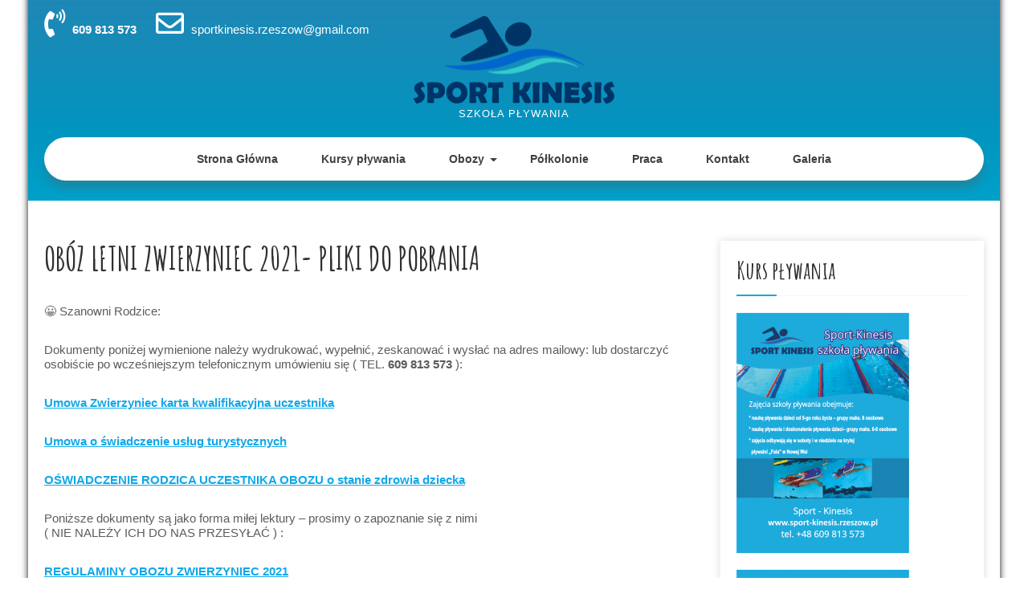

--- FILE ---
content_type: text/html; charset=UTF-8
request_url: https://www.sport-kinesis.rzeszow.pl/oboz-letni-zwierzyniec-2021-pliki-do-pobrania/
body_size: 9410
content:
<!DOCTYPE html>
<html lang="pl-PL">
<head>
<meta charset="UTF-8">
<meta name="viewport" content="width=device-width, initial-scale=1">
<link rel="profile" href="http://gmpg.org/xfn/11">
<title>Obóz letni Zwierzyniec 2021- pliki do pobrania</title>
<meta name='robots' content='max-image-preview:large' />
<link rel='dns-prefetch' href='//fonts.googleapis.com' />
<link rel='dns-prefetch' href='//s.w.org' />
<link rel="alternate" type="application/rss+xml" title=" &raquo; Kanał z wpisami" href="https://www.sport-kinesis.rzeszow.pl/feed/" />
<link rel="alternate" type="application/rss+xml" title=" &raquo; Kanał z komentarzami" href="https://www.sport-kinesis.rzeszow.pl/comments/feed/" />
<script type="text/javascript">
window._wpemojiSettings = {"baseUrl":"https:\/\/s.w.org\/images\/core\/emoji\/13.1.0\/72x72\/","ext":".png","svgUrl":"https:\/\/s.w.org\/images\/core\/emoji\/13.1.0\/svg\/","svgExt":".svg","source":{"concatemoji":"https:\/\/www.sport-kinesis.rzeszow.pl\/wp-includes\/js\/wp-emoji-release.min.js?ver=5.9.10"}};
/*! This file is auto-generated */
!function(e,a,t){var n,r,o,i=a.createElement("canvas"),p=i.getContext&&i.getContext("2d");function s(e,t){var a=String.fromCharCode;p.clearRect(0,0,i.width,i.height),p.fillText(a.apply(this,e),0,0);e=i.toDataURL();return p.clearRect(0,0,i.width,i.height),p.fillText(a.apply(this,t),0,0),e===i.toDataURL()}function c(e){var t=a.createElement("script");t.src=e,t.defer=t.type="text/javascript",a.getElementsByTagName("head")[0].appendChild(t)}for(o=Array("flag","emoji"),t.supports={everything:!0,everythingExceptFlag:!0},r=0;r<o.length;r++)t.supports[o[r]]=function(e){if(!p||!p.fillText)return!1;switch(p.textBaseline="top",p.font="600 32px Arial",e){case"flag":return s([127987,65039,8205,9895,65039],[127987,65039,8203,9895,65039])?!1:!s([55356,56826,55356,56819],[55356,56826,8203,55356,56819])&&!s([55356,57332,56128,56423,56128,56418,56128,56421,56128,56430,56128,56423,56128,56447],[55356,57332,8203,56128,56423,8203,56128,56418,8203,56128,56421,8203,56128,56430,8203,56128,56423,8203,56128,56447]);case"emoji":return!s([10084,65039,8205,55357,56613],[10084,65039,8203,55357,56613])}return!1}(o[r]),t.supports.everything=t.supports.everything&&t.supports[o[r]],"flag"!==o[r]&&(t.supports.everythingExceptFlag=t.supports.everythingExceptFlag&&t.supports[o[r]]);t.supports.everythingExceptFlag=t.supports.everythingExceptFlag&&!t.supports.flag,t.DOMReady=!1,t.readyCallback=function(){t.DOMReady=!0},t.supports.everything||(n=function(){t.readyCallback()},a.addEventListener?(a.addEventListener("DOMContentLoaded",n,!1),e.addEventListener("load",n,!1)):(e.attachEvent("onload",n),a.attachEvent("onreadystatechange",function(){"complete"===a.readyState&&t.readyCallback()})),(n=t.source||{}).concatemoji?c(n.concatemoji):n.wpemoji&&n.twemoji&&(c(n.twemoji),c(n.wpemoji)))}(window,document,window._wpemojiSettings);
</script>
<style type="text/css">
img.wp-smiley,
img.emoji {
	display: inline !important;
	border: none !important;
	box-shadow: none !important;
	height: 1em !important;
	width: 1em !important;
	margin: 0 0.07em !important;
	vertical-align: -0.1em !important;
	background: none !important;
	padding: 0 !important;
}
</style>
	<link rel='stylesheet' id='wp-block-library-css'  href='https://www.sport-kinesis.rzeszow.pl/wp-includes/css/dist/block-library/style.min.css?ver=5.9.10' type='text/css' media='all' />
<style id='wp-block-library-theme-inline-css' type='text/css'>
.wp-block-audio figcaption{color:#555;font-size:13px;text-align:center}.is-dark-theme .wp-block-audio figcaption{color:hsla(0,0%,100%,.65)}.wp-block-code>code{font-family:Menlo,Consolas,monaco,monospace;color:#1e1e1e;padding:.8em 1em;border:1px solid #ddd;border-radius:4px}.wp-block-embed figcaption{color:#555;font-size:13px;text-align:center}.is-dark-theme .wp-block-embed figcaption{color:hsla(0,0%,100%,.65)}.blocks-gallery-caption{color:#555;font-size:13px;text-align:center}.is-dark-theme .blocks-gallery-caption{color:hsla(0,0%,100%,.65)}.wp-block-image figcaption{color:#555;font-size:13px;text-align:center}.is-dark-theme .wp-block-image figcaption{color:hsla(0,0%,100%,.65)}.wp-block-pullquote{border-top:4px solid;border-bottom:4px solid;margin-bottom:1.75em;color:currentColor}.wp-block-pullquote__citation,.wp-block-pullquote cite,.wp-block-pullquote footer{color:currentColor;text-transform:uppercase;font-size:.8125em;font-style:normal}.wp-block-quote{border-left:.25em solid;margin:0 0 1.75em;padding-left:1em}.wp-block-quote cite,.wp-block-quote footer{color:currentColor;font-size:.8125em;position:relative;font-style:normal}.wp-block-quote.has-text-align-right{border-left:none;border-right:.25em solid;padding-left:0;padding-right:1em}.wp-block-quote.has-text-align-center{border:none;padding-left:0}.wp-block-quote.is-large,.wp-block-quote.is-style-large,.wp-block-quote.is-style-plain{border:none}.wp-block-search .wp-block-search__label{font-weight:700}.wp-block-group:where(.has-background){padding:1.25em 2.375em}.wp-block-separator{border:none;border-bottom:2px solid;margin-left:auto;margin-right:auto;opacity:.4}.wp-block-separator:not(.is-style-wide):not(.is-style-dots){width:100px}.wp-block-separator.has-background:not(.is-style-dots){border-bottom:none;height:1px}.wp-block-separator.has-background:not(.is-style-wide):not(.is-style-dots){height:2px}.wp-block-table thead{border-bottom:3px solid}.wp-block-table tfoot{border-top:3px solid}.wp-block-table td,.wp-block-table th{padding:.5em;border:1px solid;word-break:normal}.wp-block-table figcaption{color:#555;font-size:13px;text-align:center}.is-dark-theme .wp-block-table figcaption{color:hsla(0,0%,100%,.65)}.wp-block-video figcaption{color:#555;font-size:13px;text-align:center}.is-dark-theme .wp-block-video figcaption{color:hsla(0,0%,100%,.65)}.wp-block-template-part.has-background{padding:1.25em 2.375em;margin-top:0;margin-bottom:0}
</style>
<style id='global-styles-inline-css' type='text/css'>
body{--wp--preset--color--black: #000000;--wp--preset--color--cyan-bluish-gray: #abb8c3;--wp--preset--color--white: #ffffff;--wp--preset--color--pale-pink: #f78da7;--wp--preset--color--vivid-red: #cf2e2e;--wp--preset--color--luminous-vivid-orange: #ff6900;--wp--preset--color--luminous-vivid-amber: #fcb900;--wp--preset--color--light-green-cyan: #7bdcb5;--wp--preset--color--vivid-green-cyan: #00d084;--wp--preset--color--pale-cyan-blue: #8ed1fc;--wp--preset--color--vivid-cyan-blue: #0693e3;--wp--preset--color--vivid-purple: #9b51e0;--wp--preset--gradient--vivid-cyan-blue-to-vivid-purple: linear-gradient(135deg,rgba(6,147,227,1) 0%,rgb(155,81,224) 100%);--wp--preset--gradient--light-green-cyan-to-vivid-green-cyan: linear-gradient(135deg,rgb(122,220,180) 0%,rgb(0,208,130) 100%);--wp--preset--gradient--luminous-vivid-amber-to-luminous-vivid-orange: linear-gradient(135deg,rgba(252,185,0,1) 0%,rgba(255,105,0,1) 100%);--wp--preset--gradient--luminous-vivid-orange-to-vivid-red: linear-gradient(135deg,rgba(255,105,0,1) 0%,rgb(207,46,46) 100%);--wp--preset--gradient--very-light-gray-to-cyan-bluish-gray: linear-gradient(135deg,rgb(238,238,238) 0%,rgb(169,184,195) 100%);--wp--preset--gradient--cool-to-warm-spectrum: linear-gradient(135deg,rgb(74,234,220) 0%,rgb(151,120,209) 20%,rgb(207,42,186) 40%,rgb(238,44,130) 60%,rgb(251,105,98) 80%,rgb(254,248,76) 100%);--wp--preset--gradient--blush-light-purple: linear-gradient(135deg,rgb(255,206,236) 0%,rgb(152,150,240) 100%);--wp--preset--gradient--blush-bordeaux: linear-gradient(135deg,rgb(254,205,165) 0%,rgb(254,45,45) 50%,rgb(107,0,62) 100%);--wp--preset--gradient--luminous-dusk: linear-gradient(135deg,rgb(255,203,112) 0%,rgb(199,81,192) 50%,rgb(65,88,208) 100%);--wp--preset--gradient--pale-ocean: linear-gradient(135deg,rgb(255,245,203) 0%,rgb(182,227,212) 50%,rgb(51,167,181) 100%);--wp--preset--gradient--electric-grass: linear-gradient(135deg,rgb(202,248,128) 0%,rgb(113,206,126) 100%);--wp--preset--gradient--midnight: linear-gradient(135deg,rgb(2,3,129) 0%,rgb(40,116,252) 100%);--wp--preset--duotone--dark-grayscale: url('#wp-duotone-dark-grayscale');--wp--preset--duotone--grayscale: url('#wp-duotone-grayscale');--wp--preset--duotone--purple-yellow: url('#wp-duotone-purple-yellow');--wp--preset--duotone--blue-red: url('#wp-duotone-blue-red');--wp--preset--duotone--midnight: url('#wp-duotone-midnight');--wp--preset--duotone--magenta-yellow: url('#wp-duotone-magenta-yellow');--wp--preset--duotone--purple-green: url('#wp-duotone-purple-green');--wp--preset--duotone--blue-orange: url('#wp-duotone-blue-orange');--wp--preset--font-size--small: 13px;--wp--preset--font-size--medium: 20px;--wp--preset--font-size--large: 36px;--wp--preset--font-size--x-large: 42px;}.has-black-color{color: var(--wp--preset--color--black) !important;}.has-cyan-bluish-gray-color{color: var(--wp--preset--color--cyan-bluish-gray) !important;}.has-white-color{color: var(--wp--preset--color--white) !important;}.has-pale-pink-color{color: var(--wp--preset--color--pale-pink) !important;}.has-vivid-red-color{color: var(--wp--preset--color--vivid-red) !important;}.has-luminous-vivid-orange-color{color: var(--wp--preset--color--luminous-vivid-orange) !important;}.has-luminous-vivid-amber-color{color: var(--wp--preset--color--luminous-vivid-amber) !important;}.has-light-green-cyan-color{color: var(--wp--preset--color--light-green-cyan) !important;}.has-vivid-green-cyan-color{color: var(--wp--preset--color--vivid-green-cyan) !important;}.has-pale-cyan-blue-color{color: var(--wp--preset--color--pale-cyan-blue) !important;}.has-vivid-cyan-blue-color{color: var(--wp--preset--color--vivid-cyan-blue) !important;}.has-vivid-purple-color{color: var(--wp--preset--color--vivid-purple) !important;}.has-black-background-color{background-color: var(--wp--preset--color--black) !important;}.has-cyan-bluish-gray-background-color{background-color: var(--wp--preset--color--cyan-bluish-gray) !important;}.has-white-background-color{background-color: var(--wp--preset--color--white) !important;}.has-pale-pink-background-color{background-color: var(--wp--preset--color--pale-pink) !important;}.has-vivid-red-background-color{background-color: var(--wp--preset--color--vivid-red) !important;}.has-luminous-vivid-orange-background-color{background-color: var(--wp--preset--color--luminous-vivid-orange) !important;}.has-luminous-vivid-amber-background-color{background-color: var(--wp--preset--color--luminous-vivid-amber) !important;}.has-light-green-cyan-background-color{background-color: var(--wp--preset--color--light-green-cyan) !important;}.has-vivid-green-cyan-background-color{background-color: var(--wp--preset--color--vivid-green-cyan) !important;}.has-pale-cyan-blue-background-color{background-color: var(--wp--preset--color--pale-cyan-blue) !important;}.has-vivid-cyan-blue-background-color{background-color: var(--wp--preset--color--vivid-cyan-blue) !important;}.has-vivid-purple-background-color{background-color: var(--wp--preset--color--vivid-purple) !important;}.has-black-border-color{border-color: var(--wp--preset--color--black) !important;}.has-cyan-bluish-gray-border-color{border-color: var(--wp--preset--color--cyan-bluish-gray) !important;}.has-white-border-color{border-color: var(--wp--preset--color--white) !important;}.has-pale-pink-border-color{border-color: var(--wp--preset--color--pale-pink) !important;}.has-vivid-red-border-color{border-color: var(--wp--preset--color--vivid-red) !important;}.has-luminous-vivid-orange-border-color{border-color: var(--wp--preset--color--luminous-vivid-orange) !important;}.has-luminous-vivid-amber-border-color{border-color: var(--wp--preset--color--luminous-vivid-amber) !important;}.has-light-green-cyan-border-color{border-color: var(--wp--preset--color--light-green-cyan) !important;}.has-vivid-green-cyan-border-color{border-color: var(--wp--preset--color--vivid-green-cyan) !important;}.has-pale-cyan-blue-border-color{border-color: var(--wp--preset--color--pale-cyan-blue) !important;}.has-vivid-cyan-blue-border-color{border-color: var(--wp--preset--color--vivid-cyan-blue) !important;}.has-vivid-purple-border-color{border-color: var(--wp--preset--color--vivid-purple) !important;}.has-vivid-cyan-blue-to-vivid-purple-gradient-background{background: var(--wp--preset--gradient--vivid-cyan-blue-to-vivid-purple) !important;}.has-light-green-cyan-to-vivid-green-cyan-gradient-background{background: var(--wp--preset--gradient--light-green-cyan-to-vivid-green-cyan) !important;}.has-luminous-vivid-amber-to-luminous-vivid-orange-gradient-background{background: var(--wp--preset--gradient--luminous-vivid-amber-to-luminous-vivid-orange) !important;}.has-luminous-vivid-orange-to-vivid-red-gradient-background{background: var(--wp--preset--gradient--luminous-vivid-orange-to-vivid-red) !important;}.has-very-light-gray-to-cyan-bluish-gray-gradient-background{background: var(--wp--preset--gradient--very-light-gray-to-cyan-bluish-gray) !important;}.has-cool-to-warm-spectrum-gradient-background{background: var(--wp--preset--gradient--cool-to-warm-spectrum) !important;}.has-blush-light-purple-gradient-background{background: var(--wp--preset--gradient--blush-light-purple) !important;}.has-blush-bordeaux-gradient-background{background: var(--wp--preset--gradient--blush-bordeaux) !important;}.has-luminous-dusk-gradient-background{background: var(--wp--preset--gradient--luminous-dusk) !important;}.has-pale-ocean-gradient-background{background: var(--wp--preset--gradient--pale-ocean) !important;}.has-electric-grass-gradient-background{background: var(--wp--preset--gradient--electric-grass) !important;}.has-midnight-gradient-background{background: var(--wp--preset--gradient--midnight) !important;}.has-small-font-size{font-size: var(--wp--preset--font-size--small) !important;}.has-medium-font-size{font-size: var(--wp--preset--font-size--medium) !important;}.has-large-font-size{font-size: var(--wp--preset--font-size--large) !important;}.has-x-large-font-size{font-size: var(--wp--preset--font-size--x-large) !important;}
</style>
<link rel='stylesheet' id='contact-form-7-css'  href='https://www.sport-kinesis.rzeszow.pl/wp-content/plugins/contact-form-7/includes/css/styles.css?ver=5.5.6' type='text/css' media='all' />
<link rel='stylesheet' id='responsive-lightbox-swipebox-css'  href='https://www.sport-kinesis.rzeszow.pl/wp-content/plugins/responsive-lightbox/assets/swipebox/swipebox.min.css?ver=2.4.6' type='text/css' media='all' />
<link rel='stylesheet' id='kids-campus-font-css'  href='//fonts.googleapis.com/css?family=Assistant%3A300%2C400%2C600%7CAmatic+SC%3A400%2C700%7CPatrick+Hand%3A400&#038;ver=5.9.10' type='text/css' media='all' />
<link rel='stylesheet' id='kids-campus-basic-style-css'  href='https://www.sport-kinesis.rzeszow.pl/wp-content/themes/kids-campus/style.css?ver=5.9.10' type='text/css' media='all' />
<link rel='stylesheet' id='nivo-slider-css'  href='https://www.sport-kinesis.rzeszow.pl/wp-content/themes/kids-campus/css/nivo-slider.css?ver=5.9.10' type='text/css' media='all' />
<link rel='stylesheet' id='fontawesome-all-style-css'  href='https://www.sport-kinesis.rzeszow.pl/wp-content/themes/kids-campus/fontsawesome/css/fontawesome-all.css?ver=5.9.10' type='text/css' media='all' />
<link rel='stylesheet' id='kids-campus-responsive-css'  href='https://www.sport-kinesis.rzeszow.pl/wp-content/themes/kids-campus/css/responsive.css?ver=5.9.10' type='text/css' media='all' />
<script type='text/javascript' src='https://www.sport-kinesis.rzeszow.pl/wp-includes/js/jquery/jquery.min.js?ver=3.6.0' id='jquery-core-js'></script>
<script type='text/javascript' src='https://www.sport-kinesis.rzeszow.pl/wp-includes/js/jquery/jquery-migrate.min.js?ver=3.3.2' id='jquery-migrate-js'></script>
<script type='text/javascript' src='https://www.sport-kinesis.rzeszow.pl/wp-content/plugins/responsive-lightbox/assets/swipebox/jquery.swipebox.min.js?ver=2.4.6' id='responsive-lightbox-swipebox-js'></script>
<script type='text/javascript' src='https://www.sport-kinesis.rzeszow.pl/wp-includes/js/underscore.min.js?ver=1.13.1' id='underscore-js'></script>
<script type='text/javascript' src='https://www.sport-kinesis.rzeszow.pl/wp-content/plugins/responsive-lightbox/assets/infinitescroll/infinite-scroll.pkgd.min.js?ver=5.9.10' id='responsive-lightbox-infinite-scroll-js'></script>
<script type='text/javascript' id='responsive-lightbox-js-before'>
var rlArgs = {"script":"swipebox","selector":"lightbox","customEvents":"","activeGalleries":true,"animation":true,"hideCloseButtonOnMobile":false,"removeBarsOnMobile":false,"hideBars":true,"hideBarsDelay":5000,"videoMaxWidth":1080,"useSVG":true,"loopAtEnd":false,"woocommerce_gallery":false,"ajaxurl":"https:\/\/www.sport-kinesis.rzeszow.pl\/wp-admin\/admin-ajax.php","nonce":"60ec6b2f6b","preview":false,"postId":224,"scriptExtension":false};
</script>
<script type='text/javascript' src='https://www.sport-kinesis.rzeszow.pl/wp-content/plugins/responsive-lightbox/js/front.js?ver=2.4.6' id='responsive-lightbox-js'></script>
<script type='text/javascript' src='https://www.sport-kinesis.rzeszow.pl/wp-content/themes/kids-campus/js/jquery.nivo.slider.js?ver=5.9.10' id='jquery-nivo-slider-js'></script>
<script type='text/javascript' src='https://www.sport-kinesis.rzeszow.pl/wp-content/themes/kids-campus/js/editable.js?ver=5.9.10' id='kids-campus-editable-js'></script>
<link rel="https://api.w.org/" href="https://www.sport-kinesis.rzeszow.pl/wp-json/" /><link rel="alternate" type="application/json" href="https://www.sport-kinesis.rzeszow.pl/wp-json/wp/v2/pages/224" /><link rel="EditURI" type="application/rsd+xml" title="RSD" href="https://www.sport-kinesis.rzeszow.pl/xmlrpc.php?rsd" />
<link rel="wlwmanifest" type="application/wlwmanifest+xml" href="https://www.sport-kinesis.rzeszow.pl/wp-includes/wlwmanifest.xml" /> 
<meta name="generator" content="WordPress 5.9.10" />
<link rel="canonical" href="https://www.sport-kinesis.rzeszow.pl/oboz-letni-zwierzyniec-2021-pliki-do-pobrania/" />
<link rel='shortlink' href='https://www.sport-kinesis.rzeszow.pl/?p=224' />
<link rel="alternate" type="application/json+oembed" href="https://www.sport-kinesis.rzeszow.pl/wp-json/oembed/1.0/embed?url=https%3A%2F%2Fwww.sport-kinesis.rzeszow.pl%2Foboz-letni-zwierzyniec-2021-pliki-do-pobrania%2F" />
<link rel="alternate" type="text/xml+oembed" href="https://www.sport-kinesis.rzeszow.pl/wp-json/oembed/1.0/embed?url=https%3A%2F%2Fwww.sport-kinesis.rzeszow.pl%2Foboz-letni-zwierzyniec-2021-pliki-do-pobrania%2F&#038;format=xml" />
	<style type="text/css"> 					
        a, .recentpost_listing h2 a:hover,
        #sidebar ul li a:hover,	
		.site_primary_menu ul li a:hover, 
	    .site_primary_menu ul li.current-menu-item a,
	    .site_primary_menu ul li.current-menu-parent a.parent,
	    .site_primary_menu ul li.current-menu-item ul.sub-menu li a:hover,				
        .recentpost_listing h3 a:hover,       
		.hdr_social a:hover,       						
        .postmeta a:hover,
		#sidebar ul li::before,
		.page_three_box h3 a,		
        .button:hover,		
		.welcome_contentbox h3 span       				
            { color:#12a8e8;}					 
            
        .pagination ul li .current, .pagination ul li a:hover, 
        #commentform input#submit:hover,		
        .nivo-controlNav a.active,				
        .learnmore,
		.nivo-caption .slide_morebtn:hover,
		a.blogreadmore,
		.welcome_contentbox .btnstyle1,													
        #sidebar .search-form input.search-submit,				
        .wpcf7 input[type='submit'],				
        nav.pagination .page-numbers.current,
		.site-header.siteinner,
		.footer-wrapper,
        .toggle a	
            { background-color:#12a8e8;}
			
		
		.tagcloud a:hover,
		.hdr_social a:hover,
		.welcome_contentbox p,
		h3.widget-title::after,		
		blockquote	        
            { border-color:#12a8e8;}
			
	    .footerbottom .pattern        
            { fill:#12a8e8;}								
		
         	
    </style> 
	<style type="text/css">
			.site-header{
			background: url(https://www.sport-kinesis.rzeszow.pl/wp-content/uploads/2021/03/head_bg.jpg) no-repeat;
			background-position: center top;
		}
		.logo h1 a { color:#ffffff;}
		
	</style>
    
    		<style type="text/css" id="wp-custom-css">
			.site-header {
    background: url(https://www.sport-kinesis.rzeszow.pl/wp-content/uploads/2021/03/head_bg.png) no-repeat;
    background-position: center top;
}
.site-header.siteinner {
   box-shadow: none;
    padding-bottom: 25px;
}
body {
   /* font-family: 'Helvetica', sans-serif;*/
	font-family: 'Lucida Sans Unicode', sans-serif;
	line-height: 18px;
}
p{
  font-size: 15px;
  	line-height: 18px;
}
.hdr_cotactinfo {
       font-size: 15px;
       top: 5%;
}
.welcome_contentbox p {
    margin-bottom: 0px;
    line-height: 25px;
}
.welcome_imagebx img {
	margin-left: 30px;
	margin-top: 30px;
}
.welcome_contentbox h3 {
    text-align: center;
}
.welcome_contentbox p {

	color: #303030;
}
		</style>
		</head>
<body class="page-template-default page page-id-224 wp-custom-logo wp-embed-responsive group-blog">
<svg xmlns="http://www.w3.org/2000/svg" viewBox="0 0 0 0" width="0" height="0" focusable="false" role="none" style="visibility: hidden; position: absolute; left: -9999px; overflow: hidden;" ><defs><filter id="wp-duotone-dark-grayscale"><feColorMatrix color-interpolation-filters="sRGB" type="matrix" values=" .299 .587 .114 0 0 .299 .587 .114 0 0 .299 .587 .114 0 0 .299 .587 .114 0 0 " /><feComponentTransfer color-interpolation-filters="sRGB" ><feFuncR type="table" tableValues="0 0.49803921568627" /><feFuncG type="table" tableValues="0 0.49803921568627" /><feFuncB type="table" tableValues="0 0.49803921568627" /><feFuncA type="table" tableValues="1 1" /></feComponentTransfer><feComposite in2="SourceGraphic" operator="in" /></filter></defs></svg><svg xmlns="http://www.w3.org/2000/svg" viewBox="0 0 0 0" width="0" height="0" focusable="false" role="none" style="visibility: hidden; position: absolute; left: -9999px; overflow: hidden;" ><defs><filter id="wp-duotone-grayscale"><feColorMatrix color-interpolation-filters="sRGB" type="matrix" values=" .299 .587 .114 0 0 .299 .587 .114 0 0 .299 .587 .114 0 0 .299 .587 .114 0 0 " /><feComponentTransfer color-interpolation-filters="sRGB" ><feFuncR type="table" tableValues="0 1" /><feFuncG type="table" tableValues="0 1" /><feFuncB type="table" tableValues="0 1" /><feFuncA type="table" tableValues="1 1" /></feComponentTransfer><feComposite in2="SourceGraphic" operator="in" /></filter></defs></svg><svg xmlns="http://www.w3.org/2000/svg" viewBox="0 0 0 0" width="0" height="0" focusable="false" role="none" style="visibility: hidden; position: absolute; left: -9999px; overflow: hidden;" ><defs><filter id="wp-duotone-purple-yellow"><feColorMatrix color-interpolation-filters="sRGB" type="matrix" values=" .299 .587 .114 0 0 .299 .587 .114 0 0 .299 .587 .114 0 0 .299 .587 .114 0 0 " /><feComponentTransfer color-interpolation-filters="sRGB" ><feFuncR type="table" tableValues="0.54901960784314 0.98823529411765" /><feFuncG type="table" tableValues="0 1" /><feFuncB type="table" tableValues="0.71764705882353 0.25490196078431" /><feFuncA type="table" tableValues="1 1" /></feComponentTransfer><feComposite in2="SourceGraphic" operator="in" /></filter></defs></svg><svg xmlns="http://www.w3.org/2000/svg" viewBox="0 0 0 0" width="0" height="0" focusable="false" role="none" style="visibility: hidden; position: absolute; left: -9999px; overflow: hidden;" ><defs><filter id="wp-duotone-blue-red"><feColorMatrix color-interpolation-filters="sRGB" type="matrix" values=" .299 .587 .114 0 0 .299 .587 .114 0 0 .299 .587 .114 0 0 .299 .587 .114 0 0 " /><feComponentTransfer color-interpolation-filters="sRGB" ><feFuncR type="table" tableValues="0 1" /><feFuncG type="table" tableValues="0 0.27843137254902" /><feFuncB type="table" tableValues="0.5921568627451 0.27843137254902" /><feFuncA type="table" tableValues="1 1" /></feComponentTransfer><feComposite in2="SourceGraphic" operator="in" /></filter></defs></svg><svg xmlns="http://www.w3.org/2000/svg" viewBox="0 0 0 0" width="0" height="0" focusable="false" role="none" style="visibility: hidden; position: absolute; left: -9999px; overflow: hidden;" ><defs><filter id="wp-duotone-midnight"><feColorMatrix color-interpolation-filters="sRGB" type="matrix" values=" .299 .587 .114 0 0 .299 .587 .114 0 0 .299 .587 .114 0 0 .299 .587 .114 0 0 " /><feComponentTransfer color-interpolation-filters="sRGB" ><feFuncR type="table" tableValues="0 0" /><feFuncG type="table" tableValues="0 0.64705882352941" /><feFuncB type="table" tableValues="0 1" /><feFuncA type="table" tableValues="1 1" /></feComponentTransfer><feComposite in2="SourceGraphic" operator="in" /></filter></defs></svg><svg xmlns="http://www.w3.org/2000/svg" viewBox="0 0 0 0" width="0" height="0" focusable="false" role="none" style="visibility: hidden; position: absolute; left: -9999px; overflow: hidden;" ><defs><filter id="wp-duotone-magenta-yellow"><feColorMatrix color-interpolation-filters="sRGB" type="matrix" values=" .299 .587 .114 0 0 .299 .587 .114 0 0 .299 .587 .114 0 0 .299 .587 .114 0 0 " /><feComponentTransfer color-interpolation-filters="sRGB" ><feFuncR type="table" tableValues="0.78039215686275 1" /><feFuncG type="table" tableValues="0 0.94901960784314" /><feFuncB type="table" tableValues="0.35294117647059 0.47058823529412" /><feFuncA type="table" tableValues="1 1" /></feComponentTransfer><feComposite in2="SourceGraphic" operator="in" /></filter></defs></svg><svg xmlns="http://www.w3.org/2000/svg" viewBox="0 0 0 0" width="0" height="0" focusable="false" role="none" style="visibility: hidden; position: absolute; left: -9999px; overflow: hidden;" ><defs><filter id="wp-duotone-purple-green"><feColorMatrix color-interpolation-filters="sRGB" type="matrix" values=" .299 .587 .114 0 0 .299 .587 .114 0 0 .299 .587 .114 0 0 .299 .587 .114 0 0 " /><feComponentTransfer color-interpolation-filters="sRGB" ><feFuncR type="table" tableValues="0.65098039215686 0.40392156862745" /><feFuncG type="table" tableValues="0 1" /><feFuncB type="table" tableValues="0.44705882352941 0.4" /><feFuncA type="table" tableValues="1 1" /></feComponentTransfer><feComposite in2="SourceGraphic" operator="in" /></filter></defs></svg><svg xmlns="http://www.w3.org/2000/svg" viewBox="0 0 0 0" width="0" height="0" focusable="false" role="none" style="visibility: hidden; position: absolute; left: -9999px; overflow: hidden;" ><defs><filter id="wp-duotone-blue-orange"><feColorMatrix color-interpolation-filters="sRGB" type="matrix" values=" .299 .587 .114 0 0 .299 .587 .114 0 0 .299 .587 .114 0 0 .299 .587 .114 0 0 " /><feComponentTransfer color-interpolation-filters="sRGB" ><feFuncR type="table" tableValues="0.098039215686275 1" /><feFuncG type="table" tableValues="0 0.66274509803922" /><feFuncB type="table" tableValues="0.84705882352941 0.41960784313725" /><feFuncA type="table" tableValues="1 1" /></feComponentTransfer><feComposite in2="SourceGraphic" operator="in" /></filter></defs></svg><a class="skip-link screen-reader-text" href="#kc_content_wrap">
Skip to content</a>
<div id="sitelayout" class="boxlayout">

<div class="site-header siteinner"> 
  <div class="container"> 
    
     
        <div class="hdr_cotactinfo">
              
                 <span class="phno">
                   <i class="fas fa-phone-volume fa-rotate-310"></i>
				   <strong>609 813 573</strong>
                 </span>
                 
                            
              
                 <span> <i class="far fa-envelope"></i>
                 <a href="mailto:sportkinesis.rzeszow@gmail.com">sportkinesis.rzeszow@gmail.com</a></span>
                       </div> 
       
    
  
      <div class="logo">
        <a href="https://www.sport-kinesis.rzeszow.pl/" class="custom-logo-link" rel="home"><img width="250" height="109" src="https://www.sport-kinesis.rzeszow.pl/wp-content/uploads/2021/03/cropped-logo_1_250.png" class="custom-logo" alt="" /></a>           <h1><a href="https://www.sport-kinesis.rzeszow.pl/" rel="home"></a></h1>
                            <p>SZKOŁA PŁYWANIA</p>
                  </div><!-- logo -->
        
     
	                   
      <div class="clear"></div> 
    <div class="header-nav">
       <div class="toggle">
         <a class="toggleMenu" href="#">Menu</a>
       </div><!-- toggle --> 
         <div class="site_primary_menu">                   
            <div class="menu-menu-container"><ul id="menu-menu" class="menu"><li id="menu-item-82" class="menu-item menu-item-type-custom menu-item-object-custom menu-item-home menu-item-82"><a href="https://www.sport-kinesis.rzeszow.pl">Strona Główna</a></li>
<li id="menu-item-29" class="menu-item menu-item-type-post_type menu-item-object-page menu-item-29"><a href="https://www.sport-kinesis.rzeszow.pl/oferta/">Kursy pływania</a></li>
<li id="menu-item-147" class="menu-item menu-item-type-custom menu-item-object-custom menu-item-has-children menu-item-147"><a href="#">Obozy</a>
<ul class="sub-menu">
	<li id="menu-item-318" class="menu-item menu-item-type-post_type menu-item-object-page menu-item-318"><a href="https://www.sport-kinesis.rzeszow.pl/obozy-zimowe/">Obozy zimowe 2023</a></li>
	<li id="menu-item-315" class="menu-item menu-item-type-post_type menu-item-object-page menu-item-has-children menu-item-315"><a href="https://www.sport-kinesis.rzeszow.pl/obozy-letnie/">Obozy letnie 2024</a>
	<ul class="sub-menu">
		<li id="menu-item-149" class="menu-item menu-item-type-post_type menu-item-object-page menu-item-149"><a href="https://www.sport-kinesis.rzeszow.pl/obozy/">Zwierzyniec 2024</a></li>
	</ul>
</li>
</ul>
</li>
<li id="menu-item-311" class="menu-item menu-item-type-post_type menu-item-object-page menu-item-311"><a href="https://www.sport-kinesis.rzeszow.pl/polkolonie/">Półkolonie</a></li>
<li id="menu-item-1215" class="menu-item menu-item-type-post_type menu-item-object-page menu-item-1215"><a href="https://www.sport-kinesis.rzeszow.pl/praca/">Praca</a></li>
<li id="menu-item-28" class="menu-item menu-item-type-post_type menu-item-object-page menu-item-28"><a href="https://www.sport-kinesis.rzeszow.pl/kontakt/">Kontakt</a></li>
<li id="menu-item-321" class="menu-item menu-item-type-post_type menu-item-object-page menu-item-321"><a href="https://www.sport-kinesis.rzeszow.pl/galeria/">Galeria</a></li>
</ul></div>         </div><!--.site_primary_menu -->
         <div class="clear"></div>  
   </div><!--.header-nav -->
  <div class="clear"></div> 
  </div><!-- .container --> 
    
  </div><!--.site-header --> 
  
       
        

<div class="container">
  <div id="kc_content_wrap">
         <div class="kc_content_left">               
                                               
                    
<article id="post-224" class="post-224 page type-page status-publish hentry">
	<header class="entry-header">
		<h1 class="entry-title">Obóz letni Zwierzyniec 2021- pliki do pobrania</h1>	</header><!-- .entry-header -->

	<div class="entry-content">
		<p>😀 Szanowni Rodzice:</p>
<p>Dokumenty poniżej wymienione należy wydrukować, wypełnić, zeskanować i wysłać na adres mailowy: lub dostarczyć osobiście po wcześniejszym telefonicznym umówieniu się ( TEL. <strong>609 813 573</strong> ):</p>
<p><a href="https://www.sport-kinesis.rzeszow.pl/wp-content/uploads/2021/07/Karta-kwalifikacyjna-uczestnika.pdf">Umowa Zwierzyniec karta kwalifikacyjna uczestnika</a></p>
<p><a href="https://www.sport-kinesis.rzeszow.pl/wp-content/uploads/2021/07/UMOWA-o-swiadczenie-uslug-turystycznych.pdf">Umowa o świadczenie usług turystycznych</a></p>
<p><a href="https://www.sport-kinesis.rzeszow.pl/wp-content/uploads/2021/07/OSWIADCZENIE-RODZICA-UCZESTNIKA-OBOZU-o-stanie-zdowia-dziecka.pdf">OŚWIADCZENIE RODZICA UCZESTNIKA OBOZU o stanie zdrowia dziecka</a></p>
<p>Poniższe dokumenty są jako forma miłej lektury &#8211; prosimy o zapoznanie się z nimi<br />
( NIE NALEŻY ICH DO NAS PRZESYŁAĆ ) :</p>
<p><a href="https://www.sport-kinesis.rzeszow.pl/wp-content/uploads/2021/07/REGULAMINY-OBOZU-ZWIERZYNIEC-2021.pdf">REGULAMINY OBOZU ZWIERZYNIEC 2021</a></p>
<p><a href="https://www.sport-kinesis.rzeszow.pl/wp-content/uploads/2021/07/RAMOWY-PLAN-DNIA.pdf">RAMOWY PLAN DNIA</a></p>
<p><a href="https://www.sport-kinesis.rzeszow.pl/wp-content/uploads/2021/07/PROGRAM-OBOZU-LETNIEGO-ZWIERZYNIEC-2021-2.pdf">PROGRAM OBOZU LETNIEGO ZWIERZYNIEC 2021</a></p>
<p><a href="https://www.sport-kinesis.rzeszow.pl/wp-content/uploads/2021/07/KLAUZULA-INFORMACYJNA-RODO.pdf">KLAUZULA INFORMACYJNA RODO</a></p>
<p><a href="https://www.sport-kinesis.rzeszow.pl/wp-content/uploads/2021/07/Lista-niezbednych-rzeczy-na-oboz-letni-Zwierzyniec-2021.pdf">Lista niezbędnych rzeczy na obóz letni Zwierzyniec 2021</a></p>
<p>Miłej lektury 😀</p>
			</div><!-- .entry-content -->
	</article><!-- #post-## -->
                                                   
                                     
        </div><!-- .kc_content_left-->   
 <div id="sidebar">    
    <aside id="media_gallery-5" class="widget widget_media_gallery"><h3 class="widget-title">Kurs pływania</h3><div id='gallery-1' class='gallery galleryid-224 gallery-columns-2 gallery-size-medium'><figure class='gallery-item'>
			<div class='gallery-icon portrait'>
				<a href='https://www.sport-kinesis.rzeszow.pl/wp-content/uploads/2021/04/Ulotka-basen-ku_01.png' title="" data-rl_title="" class="rl-gallery-link" data-rl_caption="" data-rel="lightbox-gallery-1"><img width="215" height="300" src="https://www.sport-kinesis.rzeszow.pl/wp-content/uploads/2021/04/Ulotka-basen-ku_01-215x300.png" class="attachment-medium size-medium" alt="" loading="lazy" srcset="https://www.sport-kinesis.rzeszow.pl/wp-content/uploads/2021/04/Ulotka-basen-ku_01-215x300.png 215w, https://www.sport-kinesis.rzeszow.pl/wp-content/uploads/2021/04/Ulotka-basen-ku_01-734x1024.png 734w, https://www.sport-kinesis.rzeszow.pl/wp-content/uploads/2021/04/Ulotka-basen-ku_01-768x1071.png 768w, https://www.sport-kinesis.rzeszow.pl/wp-content/uploads/2021/04/Ulotka-basen-ku_01-1101x1536.png 1101w, https://www.sport-kinesis.rzeszow.pl/wp-content/uploads/2021/04/Ulotka-basen-ku_01.png 1287w" sizes="(max-width: 215px) 100vw, 215px" /></a>
			</div></figure><figure class='gallery-item'>
			<div class='gallery-icon portrait'>
				<a href='https://www.sport-kinesis.rzeszow.pl/wp-content/uploads/2021/04/Ulotka-basen-ku_02.png' title="" data-rl_title="" class="rl-gallery-link" data-rl_caption="" data-rel="lightbox-gallery-1"><img width="215" height="300" src="https://www.sport-kinesis.rzeszow.pl/wp-content/uploads/2021/04/Ulotka-basen-ku_02-215x300.png" class="attachment-medium size-medium" alt="" loading="lazy" srcset="https://www.sport-kinesis.rzeszow.pl/wp-content/uploads/2021/04/Ulotka-basen-ku_02-215x300.png 215w, https://www.sport-kinesis.rzeszow.pl/wp-content/uploads/2021/04/Ulotka-basen-ku_02-734x1024.png 734w, https://www.sport-kinesis.rzeszow.pl/wp-content/uploads/2021/04/Ulotka-basen-ku_02-768x1071.png 768w, https://www.sport-kinesis.rzeszow.pl/wp-content/uploads/2021/04/Ulotka-basen-ku_02-1101x1536.png 1101w, https://www.sport-kinesis.rzeszow.pl/wp-content/uploads/2021/04/Ulotka-basen-ku_02.png 1287w" sizes="(max-width: 215px) 100vw, 215px" /></a>
			</div></figure>
		</div>
</aside><aside id="fbw_id-2" class="widget widget_fbw_id"><h3 class="widget-title">Polub nas na Facebook-u</h3><div class="fb_loader" style="text-align: center !important;"><img src="https://www.sport-kinesis.rzeszow.pl/wp-content/plugins/facebook-pagelike-widget/loader.gif" alt="Facebook Pagelike Widget" /></div><div id="fb-root"></div>
        <div class="fb-page" data-href="https://www.facebook.com/Sport-Kinesis-109239234588195" data-width="300" data-height="500" data-small-header="false" data-adapt-container-width="false" data-hide-cover="false" data-show-facepile="true" hide_cta="false" data-tabs="" data-lazy="false"></div></aside>        <!-- A WordPress plugin developed by Milap Patel -->
    <aside id="text-3" class="widget widget_text"><h3 class="widget-title">Kontakt</h3>			<div class="textwidget"><p><strong>Sport-Kinesis</strong><br />
Sylwia Niemiec tel.: 609 813 573</p>
</div>
		</aside>	
</div><!-- sidebar -->      
<div class="clear"></div>
</div><!-- .kc_content_wrap --> 
</div><!-- .container --> 

<div class="footer-wrapper">

           <div class="container ftrfx">           
                    
                     
                      
           
           <div class="clear"></div>
      </div><!--end .container--> 
           



         
         <div class="footerbottom"><svg version="1.0" xmlns="http://www.w3.org/2000/svg" width="1920.000000pt" height="94.000000pt" viewBox="0 0 1920.000000 94.000000" preserveAspectRatio="xMidYMid meet"><g class="pattern" transform="translate(0.000000,94.000000) scale(0.100000,-0.100000)" fill="#000000" stroke="none"> <path d="M11080 884 c-142 -184 -359 -320 -585 -370 -106 -23 -312 -23 -415 0 -41 9 -86 19 -101 22 -22 5 -29 -1 -62 -54 -51 -82 -167 -205 -250 -263 -130 -91 -288 -139 -458 -139 -158 0 -377 57 -535 139 l-71 37 -72 -33 c-114 -52 -211 -74 -328 -74 -129 -1 -210 19 -338 81 -118 58 -208 124 -298 219 l-65 69 -78 -24 c-172 -55 -366 -66 -509 -29 -134 35 -273 123 -345 219 l-42 56 -67 -65 c-126 -122 -263 -206 -401 -242 -97 -26 -272 -24 -374 5 -156 44 -325 140 -453 257 l-62 56 -68 -39 c-163 -94 -287 -126 -483 -126 -123 1 -160 5 -241 26 -128 35 -250 88 -366 161 -52 32 -95 57 -97 55 -1 -1 -15 -28 -30 -59 -60 -121 -164 -207 -310 -256 -76 -25 -92 -27 -256 -27 -122 0 -195 5 -241 16 l-66 15 -84 -100 c-154 -184 -344 -313 -529 -359 -167 -41 -375 -12 -552 78 -76 38 -195 121 -251 173 l-47 44 -84 -36 c-191 -83 -339 -117 -511 -117 -231 0 -438 85 -604 248 -54 53 -144 167 -153 193 -3 8 -32 6 -101 -7 l-97 -19 0 -307 0 -308 9600 0 9600 0 0 235 c0 129 -2 235 -5 235 -2 0 -20 -11 -40 -24 -37 -26 -113 -46 -169 -46 -49 0 -185 27 -252 50 -31 11 -62 20 -68 20 -6 0 -29 -26 -51 -57 -95 -134 -255 -272 -388 -334 -282 -131 -632 -50 -925 216 l-62 57 -113 -46 c-443 -179 -826 -126 -1103 153 -38 38 -85 94 -104 125 l-35 56 -55 -8 c-87 -11 -219 -5 -290 13 -91 23 -196 76 -256 129 l-52 45 -36 -59 c-124 -201 -346 -303 -626 -286 -89 5 -197 22 -259 40 -11 4 -29 -15 -61 -62 -58 -88 -250 -278 -322 -321 -239 -140 -483 -145 -753 -17 -96 46 -198 112 -282 183 l-51 44 -69 -34 c-307 -155 -656 -165 -949 -28 -240 113 -482 332 -637 578 -29 45 -55 82 -58 83 -4 0 -26 -25 -49 -56z"/></g></svg></div>
<div class="clear"></div>
 
        <div class="footer-copyright"> 
            <div class="container">
                <div class="powerby">
				   - Proudly Powered by WordPress               
                </div>
                        	
                <div class="design-by">Theme by Grace Themes</div>
                <div class="clear"></div>
                                
             </div><!--end .container-->             
        </div><!--end .footer-copyright-->  
                     
     </div><!--end #footer-wrapper-->
</div><!--#end sitelayout-->

<script type='text/javascript' src='https://www.sport-kinesis.rzeszow.pl/wp-includes/js/dist/vendor/regenerator-runtime.min.js?ver=0.13.9' id='regenerator-runtime-js'></script>
<script type='text/javascript' src='https://www.sport-kinesis.rzeszow.pl/wp-includes/js/dist/vendor/wp-polyfill.min.js?ver=3.15.0' id='wp-polyfill-js'></script>
<script type='text/javascript' id='contact-form-7-js-extra'>
/* <![CDATA[ */
var wpcf7 = {"api":{"root":"https:\/\/www.sport-kinesis.rzeszow.pl\/wp-json\/","namespace":"contact-form-7\/v1"},"cached":"1"};
/* ]]> */
</script>
<script type='text/javascript' src='https://www.sport-kinesis.rzeszow.pl/wp-content/plugins/contact-form-7/includes/js/index.js?ver=5.5.6' id='contact-form-7-js'></script>
<script type='text/javascript' src='https://www.sport-kinesis.rzeszow.pl/wp-content/plugins/facebook-pagelike-widget/fb.js?ver=1.0' id='scfbwidgetscript-js'></script>
<script type='text/javascript' src='https://connect.facebook.net/pl_PL/sdk.js?ver=2.0#xfbml=1&#038;version=v18.0' id='scfbexternalscript-js'></script>
	<script>
	/(trident|msie)/i.test(navigator.userAgent)&&document.getElementById&&window.addEventListener&&window.addEventListener("hashchange",function(){var t,e=location.hash.substring(1);/^[A-z0-9_-]+$/.test(e)&&(t=document.getElementById(e))&&(/^(?:a|select|input|button|textarea)$/i.test(t.tagName)||(t.tabIndex=-1),t.focus())},!1);
	</script>
	</body>
</html>

<!-- Page cached by LiteSpeed Cache 6.1 on 2026-01-30 04:39:54 -->